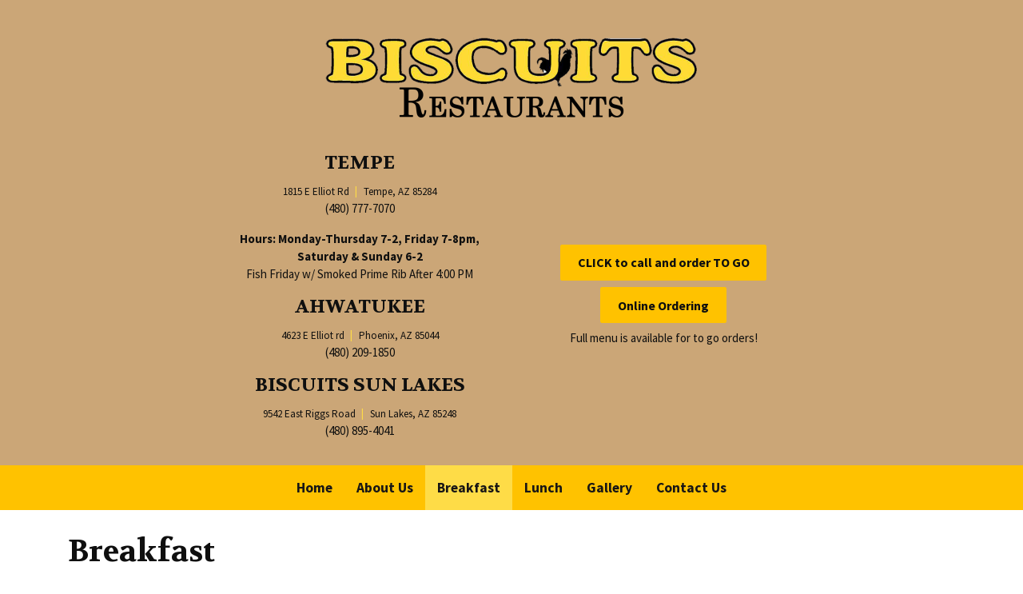

--- FILE ---
content_type: text/html; charset=utf-8
request_url: https://www.biscuitsrestaurants.com/breakfast
body_size: 9093
content:



<!DOCTYPE html>
<html lang="en-us">
<head>
    <meta charset="utf-8" />
    <meta http-equiv="X-UA-Compatible" content="IE=edge" />
    <meta name="viewport" content="width=device-width, initial-scale=1" />
    <meta name="description" content="Welcome to Biscuits located in AZ. your source for breakfast, lunch, and weekend dinners." />
    <meta name="robots" content="index,follow" />

    <title>Restaurant in AZ - Biscuits</title>

    <link rel="preconnect" href="https://fonts.googleapis.com" />
    <link rel="preconnect" href="https://fonts.gstatic.com" />
    <link rel="preload" href="/app/site.min.css?v=-FUlxSzopFBaZrA2w50rMKqIOHCMRxc_XYfvH3BvMcM" as="style" />
    <link rel="preload" href="/lib/jquery-3.2.1/dist/jquery.min.js?v=hwg4gsxgFZhOsEEamdOYGBf13FyQuiTwlAQgxVSNgt4" as="script" />
    <link rel="preload" href="/app/site.min.js?v=SJKD0CUJUc-4xlqfkmkddep-FOLjteGwdjPvWskSuKs" as="script" />

    <link rel="icon" type="image/png" sizes="32x32" href="https://apihoard.webit.com/api/v1/Image/10F47BDC5A62A6E10A89E048015D144A/10F47BDC5A62A6E10A89E048015D144A.png?size=Original">
<link rel="icon" type="image/png" sizes="16x16" href="https://apihoard.webit.com/api/v1/Image/A5AD1317A6E4D5281772396AFD74FE57/A5AD1317A6E4D5281772396AFD74FE57.png?size=Original">

    <link rel="canonical" href="https://www.biscuitsrestaurants.com/breakfast" />
    <link href="/app/site.min.css?v=-FUlxSzopFBaZrA2w50rMKqIOHCMRxc_XYfvH3BvMcM" rel="stylesheet" />

    

<script>(function(w,d,s,l,i){w[l]=w[l]||[];w[l].push({'gtm.start':new Date().getTime(),event:'gtm.js'});var f=d.getElementsByTagName(s)[0],j=d.createElement(s),dl=l!='dataLayer'?'&l='+l:'';j.async=true;j.src='https://www.googletagmanager.com/gtm.js?id='+i+dl;f.parentNode.insertBefore(j,f);})(window,document,'script','dataLayer','GTM-K22Q7RJ');</script>


    <script src="/lib/jquery-3.2.1/dist/jquery.min.js?v=hwg4gsxgFZhOsEEamdOYGBf13FyQuiTwlAQgxVSNgt4"></script>


    <link href="https://fonts.googleapis.com/css?family=Volkhov:400,700" rel="stylesheet" />
<link href="/css/fonts/fonts-header-Volkhov.css?v=_1E4cm0u50dt_zKA3P8i5HPzS9ii-Kz8S-_PdA9R09s" rel="stylesheet" />
<link href="https://fonts.googleapis.com/css?family=Source&#x2B;Sans&#x2B;Pro:400,700" rel="stylesheet" />
<link href="/css/fonts/fonts-body-SourceSansPro.css?v=WYMhlf3IFp7kMv9nJvTdeZkbT9gMU-Q_vAKR7XJZG6Y" rel="stylesheet" />
<link href="/css/colors/color-Custom.css?v=TgTWp_lHyka-FIpxzAXSKCof2NNkKIzjpbqjA6-xG9w" rel="stylesheet" />
<style>:root{
--color-theme-border: #fedc47;
--color-theme-primary: #ffc200;
--color-theme-text-btn: #181615;
--color-theme-highlight: #ffea61;
--color-theme-secondary: #fedc47;
--color-theme-text-link: #262626;
}
</style>
<link href="/Header/css/header.min.css?v=tCKFRAmpruH0EQ-6q75oW0KYqMwVGOF7EmFePaYegKw" rel="stylesheet" />


<style>
    #module_810fa2d0-eca6-47ec-a71e-ffab57b58578 {
            --header-primary: #ffc200;
            --header-highlight: #fedc47;
            --header-secondary: #fedc47;
            --header-background: #cba677;
            --header-navigationbartext: #181615;
    }
</style>
<link href="/Title/css/title.min.css?v=wWDDsRovharyLKgHAZsO7VOdvo49i4UMSxgvYca-QLw" rel="stylesheet" />
<link href="/Line/css/line.min.css?v=MFhYcolL6aooY22AG6magXiIm14CwTas4RDCBN0SllU" rel="stylesheet" />
<link href="/Spacer/css/spacer.min.css?v=7SWM7U_1qcfbSpOsEwN2ABUz5uMRjq7QWM7MlqK7ZgA" rel="stylesheet" />
<link href="/Footer/css/footer.min.css?v=9ZtrSj2xFhsdje9NV4oT5Vfyy03EYPi9EiJ_rZdiOrw" rel="stylesheet" />


<style>
    #module_53a3dee8-8ad1-451d-8873-244f8d000423 {
            --footer-text: #f0f0f0;
            --footer-border: #ffc200;
            --footer-highlight: #ffc200;
            --footer-background: #181615;
    }
</style>
<link href="https://cdn02.webit.com/api/v1/File/AFF668CF281FC93C06C9E482F24913E2/AFF668CF281FC93C06C9E482F24913E2.css" rel="stylesheet" />
<meta content="summary_large_image" name="twitter:card" />
<meta content="https://www.biscuitsrestaurants.com/breakfast" name="twitter:url" />
<meta content="https://www.biscuitsrestaurants.com/breakfast" property="og:url" />
<meta content="website" property="og:type" />
<meta content="Restaurant in AZ - Biscuits" name="twitter:title" property="og:title" />
<meta content="Welcome to Biscuits located in AZ. your source for breakfast, lunch, and weekend dinners." name="twitter:description" property="og:description" />
<meta content="https://cdn02.webit.com/api/v1/Image/9D1EE2A65C20707189A88F147C3E4946/9D1EE2A65C20707189A88F147C3E4946.png?size=1280x960" name="twitter:image" property="og:image" />

</head>
<body class="color-Custom font-header-Volkhov font-body-SourceSansPro">
        <noscript>
            <iframe src="https://www.googletagmanager.com/ns.html?id=GTM-K22Q7RJ"
                    height="0" width="0" style="display:none;visibility:hidden"></iframe>
        </noscript>
    

    


            <section id="e966934c-0844-44b6-a3d6-7fffc1df2bdf" class="container-fluid page-breakfast" role="main">
                        <div id="a022d31d-2a9d-42b0-8472-5411c750c6da" class="row">
                                    <div id="99500f48-f211-49d0-9229-cb99980122b3" class="col">




<header id="module_810fa2d0-eca6-47ec-a71e-ffab57b58578" class="header header-nav-bottom header-logo-left header-m2 ">
    <div class="header-container">
<div class="header-info py-3">
    <div class="container">
        <div class="row align-items-center justify-content-center">
            <div class="col-12 mx-auto header-info-logo">
                <div class="header-info-logo-img"><a href="/"><img alt="Biscuits" class="img-fluid mx-auto d-block" src="https://cdn02.webit.com/api/v1/Image/9D1EE2A65C20707189A88F147C3E4946/9D1EE2A65C20707189A88F147C3E4946.png?size=480x320" /> </a></div>
            </div>

            <div class="header-info-business col-12 col-sm-6 col-lg-5 col-xl-4">
                <h4 class="text-bold text-uppercase">Tempe</h4>

                <div><span class="header-business header-business-streetaddress">1815 E Elliot Rd</span> <span class="header-business header-business-citystatezip">Tempe, AZ 85284</span>
                    
                    <p>(480) 777-7070</p>

                    <p><b>Hours: Monday-Thursday 7-2, Friday 7-8pm, Saturday &amp; Sunday 6-2 </b><br />
                        Fish Friday w/ Smoked Prime Rib After 4:00 PM</p>
                </div>

                <h4 class="text-bold text-uppercase mt-2">Ahwatukee</h4>

                <div><span class="header-business header-business-streetaddress">4623 E Elliot rd</span> <span class="header-business header-business-citystatezip">Phoenix, AZ 85044</span>

                    <p>(480) 209-1850</p>
                </div>

                <h4 class="text-bold text-uppercase mt-2">Biscuits Sun Lakes</h4>

                <div><span class="header-business header-business-streetaddress">9542 East Riggs Road</span> <span class="header-business header-business-citystatezip">Sun Lakes, AZ 85248</span>

                    <p>(480) 895-4041</p>
                </div>
            </div>

            <div class="header-info-business col-12 col-sm-6 col-lg-5 col-xl-4">
                <div><!--<a class="header-business header-business-phone" href="tel:4807777070">(480) 777-7070</a>--> 
                    <a class="btn btn-primary" href="tel:4807777070">CLICK to call and order TO GO</a>
                    <a class="btn btn-primary mt-2" href="https://www.BiscuitsRestaurantToGo.com" target="_blank">Online Ordering</a>

                    <p class="mt-2">Full menu is available for to go orders!</p>
                </div>
            </div>
            <!--
            <div class="header-info-business col mx-auto">
                <h4 class="text-bold text-uppercase">Phoenix</h4>

                <div><span class="header-business header-business-streetaddress">1241 East Chandler Blvd.</span> <span class="header-business header-business-citystatezip">Phoenix, AZ 85044</span> <a class="header-business header-business-phone" href="tel:4805974045">(480) 597-4045</a>

                    <p><b>Hours: Sunday-Thursday 7-2, Friday-Saturday 7-8pm,</b><br />
                        Saturday and Sunday-Surf and Turf After 4pm</p>
                </div>
            </div>

            <div class="header-info-business col mx-auto">
                <h4 class="text-bold text-uppercase">Ahwatukee</h4>

                <div><span class="header-business header-business-streetaddress">4623 E Elliot Rd</span> <span class="header-business header-business-citystatezip">Phoenix, AZ 85044</span> <a class="header-business header-business-phone" href="tel:4802091850">(480) 209-1850</a>

                    <p><b>Hours: 7am - 2pm</b></p>
                </div>
            </div>
-->
        </div>
    </div>
</div>
        

<nav class="navbar navbar-expand-lg navbar-dark bg-primary" data-toggle="affix">
    <div class="container">
        


        <a class="navbar-brand d-xl-none d-lg-none" href="/">Biscuits</a>
        <button class="navbar-toggler collapsed" type="button" data-toggle="collapse" data-target="#header-navbar-collapse" aria-controls="header-navbar-collapse" aria-expanded="false" aria-label="Toggle navigation">
            <span class="toggle"><span class="icon-bar"></span><span class="icon-bar"></span><span class="icon-bar"></span></span>
        </button>
        <div class="collapse navbar-collapse justify-content-center" id="header-navbar-collapse">
            <ul class="navbar-nav" role="menu">


        <li class="nav-item " role="menuitem">
            <a class="nav-link" href="/">Home </a>
        </li>


        <li class="nav-item " role="menuitem">
            <a class="nav-link" href="/about-us">About Us </a>
        </li>


        <li class="nav-item active" role="menuitem">
            <a class="nav-link" href="/breakfast">Breakfast <span class="sr-only">(current)</span></a>
        </li>


        <li class="nav-item " role="menuitem">
            <a class="nav-link" href="/lunch">Lunch </a>
        </li>


        <li class="nav-item " role="menuitem">
            <a class="nav-link" href="/gallery">Gallery </a>
        </li>


        <li class="nav-item " role="menuitem">
            <a class="nav-link" href="/contact-us">Contact Us </a>
        </li>
            </ul>
        </div>
    </div>
</nav>
    </div>
</header>


<section id="module_15064eb0-0e0d-4c46-a91f-36d7dbcec8b2" class="title title-m1">
    <div class="title-container container">
        <h1 class="title-heading" title="Breakfast - Biscuits in tempe, AZ 85284">
            <span class="title-heading-container">
                <div>Breakfast</div>

            </span>
        </h1>
    </div>
</section>

<section id="module_ea06c8b9-9ec3-42b7-b6ee-d9162aa2cc0b" class="line line-m1">
    <div class="container">
        <hr>
    </div>
</section>

<section id="module_9c5ee324-1f62-474b-88dd-effb0080baa9">
    <div class="container food-menu">
    <div class="row">
        <div class="col-md-6 py-1 border border-dark">
            <h2 class="py-2 my-4 text-center">Breakfast Classics</h2>

            <div class="row bg-primary py-2 mt-4">
                <div class="col-12">
                    <h3>Biscuits &amp; Gravy <span class="font-italic">(our name&#39;s on it)</span></h3>
                </div>

                <div class="col-10">
                    <p>Two fresh biscuits smothered in creamy sausage gravy</p>
                </div>

                <div class="col-2">
                    <h4 class="wb__menu-price">7.99</h4>
                </div>
            </div>

            <div class="row">
                <div class="col-12">
                    <h3>Breakfast Sandwich</h3>
                </div>

                <div class="col-10">
                    <p>Two fried eggs, bacon, cheese, and mayo on white toast with choice of grits, hash browns, or country potatoes.</p>
                </div>

                <div class="col-2">
                    <h4 class="wb__menu-price">10.99</h4>
                </div>
            </div>

            <div class="row">
                <div class="col-12">
                    <h3>Biscuits Special</h3>
                </div>

                <div class="col-10">
                    <p>One biscuit with gravy, 2 eggs* any style, choice of ham, bacon, or sausage and choice of grits, hash browns, or country potatoes.</p>
                </div>

                <div class="col-2">
                    <h4 class="wb__menu-price">10.99</h4>
                    <h4 class="wb__menu-price">without meat 8.99</h4>
                </div>
            </div>

           <!-- <div class="row">
                <div class="col-12">
                    <h3>Sausage, Egg* &amp; Cheese</h3>
                </div>

                <div class="col-10">
                    <p>Served on a biscuit or English muffin</p>
                </div>

                <div class="col-2">
                    <h4 class="wb__menu-price">4.99</h4>
                </div>
            </div>

            <div class="row">
                <div class="col-12">
                    <h3>Hardwood Bacon, Egg* &amp; Cheese</h3>
                </div>

                <div class="col-10">
                    <p>Served on a biscuit or English muffin</p>
                </div>

                <div class="col-2">
                    <h4 class="wb__menu-price">4.99</h4>
                </div>
            </div>

            <div class="row">
                <div class="col-12">
                    <h3>Country Ham, Egg* &amp; Cheese</h3>
                </div>

                <div class="col-10">
                    <p>Served on a biscuit or English muffin</p>
                </div>

                <div class="col-2">
                    <h4 class="wb__menu-price">4.99</h4>
                </div>
            </div>

            <div class="row">
                <div class="col-12">
                    <h3>Carnitas Supreme</h3>
                </div>

                <div class="col-10">
                    <p>Pork carnitas on a fried flour torilla with beans, scrambled eggs*, pico de gallo, green onions, cheddar and jack cheese, avocado and tomatillo salsa</p>
                </div>

                <div class="col-2">
                    <h4 class="wb__menu-price">11.99</h4>
                </div>
            </div>-->

            <hr />
            <h2 class="py-2 my-4 text-center">Mexican Classics</h2>
            
                <div class="row">
                <div class="col-12">
                    <h3>Carnitas Supreme</h3>
                </div>

                <div class="col-10">
                    <p>Pork carnitas on a fried flour torilla with beans, scrambled eggs*, pico de gallo, green onions, cheddar and jack cheese, avocado and tomatillo salsa</p>
                </div>

                <div class="col-2">
                    <h4 class="wb__menu-price">12.49</h4>
                </div>
            </div>

            <div class="row">
                <div class="col-12">
                    <h3>Breakfast Burrito or Breakfast Quesadilla</h3>
                </div>

                <div class="col-10">
                    <p>Hot, fresh flour tortilla with homemade refried beans, melted cheddar jack cheese and scallions. Topped with ranchero sauce and two eggs* any style.</p>
                </div>

                <div class="col-2">
                    <h4 class="wb__menu-price">11.49</h4>
                </div>
            </div>

            <div class="row">
                <div class="col-12">
                    <h3>Huevos Rancheros*</h3>
                </div>

                <div class="col-10">
                    <p>Lightly grilled flour tortilla with homemade refried beans, melted cheddar jack cheese and scallions. Topped with ranchero sauce and two eggs*</p>
                </div>

                <div class="col-2">
                    <h4 class="wb__menu-price">11.49</h4>
                </div>
            </div>

            <div class="row">
                <div class="col-12">
                    <h3>Chorizo Scrambler*</h3>
                </div>

                <div class="col-10">
                    <p>Two farm fresh eggs, scrambled with our spicy chorizo and served with choice of flour or wheat tortilla, homemade refried beans, cheese and fresh salsa</p>
                </div>

                <div class="col-2">
                    <h4 class="wb__menu-price">11.49</h4>
                </div>
            </div>

            <hr />
            <h2 class="py-2 my-4 text-center">Omelets</h2>

            <div class="row">
                <div class="col-12">
                    <h3>House Omelet</h3>
                </div>

                <div class="col-10">
                    <p>Three farm fresh Arizona eggs* with cheddar and jack cheeses, choice of golden hash browns, country potatoes or Southern grits and a biscuit.</p>
                </div>

                <div class="col-2">
                    <h4 class="wb__menu-price">9.99</h4>
                </div>
            </div>

            <div class="row">
                <div class="col-12">
                    <h3>Carnitas Omelet</h3>
                </div>

                <div class="col-10">
                    <p>Pork carnitas, cheddar and jack cheese, pico de gallo and fresh avocado</p>
                </div>

                <div class="col-2">
                    <h4 class="wb__menu-price">11.99</h4>
                </div>
            </div>

            <div class="row">
                <div class="col-12">
                    <h3>Pablano House Omelette</h3>
                </div>

                <div class="col-10">
                    <p>Cheese omelette topped with creamy roasted poblano sauce</p>
                </div>

                <div class="col-2">
                    <h4 class="wb__menu-price">10.99</h4>
                </div>
            </div>
            
              <div class="row">
                <div class="col-12">
                    <h3>Denver Omelet</h3>
                </div>

                <div class="col-10">
                    <p>Bell peppers, onions, ham and cheese</p>
                </div>

                <div class="col-2">
                    <h4 class="wb__menu-price">11.49</h4>
                </div>
            </div>

            <div class="row">
                <div class="col-12">
                    <h3>Add any item</h3>
                </div>

                <div class="col-10">
                    <p>Hardwood Smoked Bacon, Country Ham, Pork or Turkey Sausage, Chorizo, Broccoli, Scallions, Green Peppers, Green Chilies, Jalape&ntilde;os, Onions, Mushrooms, Tomatoes, Spinach, Asparagus, Avocado.</p>
                </div>

                <div class="col-2">
                    <h4 class="wb__menu-price">0.79</h4>
                </div>
            </div>

            <hr />
            <h2 class="py-2 my-4 text-center">Pancakes</h2>
            
                <div class="row bg-primary py-2">
                <div class="col-12">
                    <h3>Champion Pancakes &nbsp;</h3>
                </div>

                <div class="col-10">
                    <p>Two whole wheat pancakes chock full of granola, fresh blueberries, slivered almonds and cinnamon</p>
                </div>

                <div class="col-2">
                    <h4 class="wb__menu-price">10.99</h4>
                </div>
            </div>

            <div class="row">
                <div class="col-10">
                    <h3>Buttermilk Pancakes (3)</h3>
                </div>

                <div class="col-2">
                    <h4 class="wb__menu-price">8.99</h4>
                </div>
            </div>

            <div class="row">
                <div class="col-12">
                    <h3>Fresh Blueberry Pancakes (2)</h3>
                </div>

                <div class="col-10">
                    <p>All the goodness of blueberries inside our cakes</p>
                </div>

                <div class="col-2">
                    <h4 class="wb__menu-price">9.99</h4>
                </div>
            </div>

            <div class="row">
                <div class="col-12">
                    <h3>Pancake or French Toast</h3>
                </div>

                <div class="col-10">
                    <p>Two eggs* any style, ham, bacon or sausage</p>
                </div>

                <div class="col-2">
                    <h4 class="wb__menu-price">10.99</h4>
                </div>
            </div>

        

            <div class="row">
                <div class="col-12 py-2">
                    <h3>Pigs in a Blanket</h3>
                </div>

                <div class="col-10">
                    <p>Pork sausage wrapped in pancakes</p>
                </div>

                <div class="col-2">
                    <h4 class="wb__menu-price">9.99</h4>
                </div>
            </div>

            <div class="row">
                <div class="col-12">
                    <h3>Banana Nutella (2)</h3>
                </div>

                <div class="col-10">
                    <p>Fresh sliced bananas and hazelnut chocolate</p>
                </div>

                <div class="col-2">
                    <h4 class="wb__menu-price">9.99</h4>
                </div>
            </div>

            <div class="row">
                <div class="col-12">
                    <p class="font-weight-bold text-center">Enjoy them with warm maple or blueberry syrup and real whipped butter</p>
                </div>
            </div>

            <hr />
            <h2 class="py-2 my-4 text-center">French Toast</h2>

            <div class="row">
                <div class="col-12">
                    <h3>Traditional</h3>
                </div>

                <div class="col-10">
                    <p>Thick cut hand dipped and sprinkled with powder sugar served with maple syrup</p>
                </div>

                <div class="col-2">
                    <h4 class="wb__menu-price">8.99</h4>
                </div>
            </div>

            <div class="row">
                <div class="col-12">
                    <h3>Banana Nutella</h3>
                </div>

                <div class="col-10">
                    <p>Fresh sliced bananas and hazelnut chocolate</p>
                </div>

                <div class="col-2">
                    <h4 class="wb__menu-price">10.99</h4>
                </div>
            </div>

            <hr />
            <h2 class="py-2 my-4 text-center">Fresh &amp; Lighter Side</h2>

            <div class="row">
                <div class="col-12">
                    <h3>Steel Cut Oatmeal</h3>
                </div>

                <div class="col-10">
                    <p>Served with brown sugar and cinnamon, real whipped butter and cream on the side</p>
                </div>

                <div class="col-2">
                    <h4 class="wb__menu-price">5.99</h4>
                </div>
            </div>

            <div class="row">
                <div class="col-12">
                    <h3>Lo Carb Special*</h3>
                </div>

                <div class="col-10">
                    <p>Two eggs* (any style) and choice of two meats: Hardwood smoked bacon, country ham, pork sausage patty or links, Portuguese sausage or try our turkey sausage. Served with sliced fresh tomatoes</p>
                </div>

                <div class="col-2">
                    <h4 class="wb__menu-price">10.99</h4>
                </div>
            </div>

            <div class="row">
                <div class="col-12">
                    <h3>Fresh Seasonal Fruit</h3>
                </div>

                <div class="col-10">
                    <p>An assortment of seasonal fruit</p>
                </div>

                <div class="col-2">
                    <h4 class="wb__menu-price">6.99</h4>
                </div>

                <div class="col-10">
                    <p>With low fat vanilla yogurt and granola or low fat cottage cheese</p>
                </div>

                <div class="col-2">
                    <h4 class="wb__menu-price">8.99</h4>
                </div>
            </div>

            <div class="row">
                <div class="col-12">
                    <h3>Low Fat Vanilla Yogurt &amp; Blueberry Muffin</h3>
                </div>

                <div class="col-10">
                    <p>Bowl of creamy yogurt topped with granola served with a warm fresh muffin.</p>
                </div>

                <div class="col-2">
                    <h4 class="wb__menu-price">7.99</h4>
                </div>
            </div>
        </div>

        <div class="col-md-6 py-1 border border-dark">
            <div class="col-12 text-center">
                <h2 class="py-2 mt-4">Breakfast Specialties</h2>

                <p class="mb-4">Served with Arizona farm fresh eggs* and choice of golden hash browns, country potatoes with peppers &amp; onions or Southern grits</p>
            </div>

            <div class="row">
                <div class="col-12">
                    <h3>Traditional Breakfast</h3>
                </div>

                <div class="col-10">
                    <p>Two eggs* any style, choice of hardwood smoked bacon, country ham, pork sausage or turkey sausage</p>
                </div>

                <div class="col-2">
                    <h4 class="wb__menu-price">9.99</h4>
                </div>

                <div class="col-10">
                    <p>Without Meat</p>
                </div>

                <div class="col-2">
                    <h4 class="wb__menu-price">7.99</h4>
                </div>
            </div>

            <div class="row bg-primary py-2">
                <div class="col-12">
                    <h3>Corned Beef Hash &amp; Eggs*</h3>
                </div>

                <div class="col-10">
                    <p>Just like mom used to make - tender corned beef sauteed with potatoes, peppers &amp; onions with two eggs* any style</p>
                </div>

                <div class="col-2">
                    <h4 class="wb__menu-price">10.99</h4>
                </div>
            </div>

            <div class="row pt-2">
                <div class="col-12">
                    <h3>Carnitas Hash &amp; Eggs*</h3>
                </div>

                <div class="col-10">
                    <p>Pork Carnitas with poblano peppers, onions, potatoes with two eggs* any style</p>
                </div>

                <div class="col-2">
                    <h4 class="wb__menu-price">10.99</h4>
                </div>
            </div>
            <!--<div class="row bg-primary py-2">
<div class="col-12">
<h3>Corned Beef Hash &amp; Eggs*</h3>
</div>

<div class="col-10">
<p>Just like mom used to make - tender corned beef sauteed with potatoes, peppers &amp; onions with two eggs* any style</p>
</div>

<div class="col-2">
<h4 class="wb__menu-price">10.99</h4>
</div>
</div>-->

            <div class="row pt-2">
                <div class="col-12">
                    <h3>SOS</h3>
                </div>

                <div class="col-10">
                    <p>Chipped beef in white cream sauce over two biscuits</p>
                </div>

                <div class="col-2">
                    <h4 class="wb__menu-price">8.99</h4>
                </div>

                <div class="col-10">
                    <p>Two eggs* any style</p>
                </div>

                <div class="col-2">
                    <h4 class="wb__menu-price">11.99</h4>
                </div>
            </div>

            <div class="row">
                <div class="col-12">
                    <h3>Chicken Fried Steak or Chicken Fried Chicken</h3>
                </div>

                <div class="col-10">
                    <p>Breaded fried smothered in country gravy with two eggs* any style</p>
                </div>

                <div class="col-2">
                    <h4 class="wb__menu-price">11.99</h4>
                </div>
            </div>

            <div class="row">
                <div class="col-12">
                    <h3>Hamburger Steak &amp; Eggs*</h3>
                </div>

                <div class="col-10">
                    <p>8 oz Hamburger Steak char-broiled to order with two eggs* any style</p>
                </div>

                <div class="col-2">
                    <h4 class="wb__menu-price">10.99</h4>
                </div>

                <div class="col-12">
                    <p>Substitute a grilled Chipotle Veggie Burger at no additional charge</p>
                </div>
            </div>

            <div class="row bg-primary py-2">
                <div class="col-12">
                    <h3>Eggs Benedict* &nbsp;</h3>
                </div>

                <div class="col-10">
                    <p>Toasted Engligh muffin topped with Canadian bacon, 2 poached eggs* &amp; Hollandaise sauce</p>
                </div>

                <div class="col-2">
                    <h4 class="wb__menu-price">10.99</h4>
                </div>
            </div>

            <div class="row bg-primary py-2">
                <div class="col-12">
                    <h3>Biscuits Benedict* &nbsp;</h3>
                </div>

                <div class="col-10">
                    <p>Fluffy biscuit, Hardwood smoked bacon, two poached eggs* and Hollandaise sauce</p>
                </div>

                <div class="col-2">
                    <h4 class="wb__menu-price">10.99</h4>
                </div>
            </div>

            <div class="row py-2">
                <div class="col-12">
                    <h3>Meat Lover&#39;s Plate*</h3>
                </div>

                <div class="col-10">
                    <p>Two eggs* any style and choice of two meats: hardwood smoked thick sliced bacon, country ham, turkey sausage patty, pork sausage patty or links, or Portuguese sausage</p>
                </div>

                <div class="col-2">
                    <h4 class="wb__menu-price">10.99</h4>
                </div>
            </div>

            <div class="row bg-primary py-2">
                <div class="col-12">
                    <h3>South Mountain Scramble</h3>
                </div>

                <div class="col-10">
                    <p>Open-faced biscuit covered with scrambled eggs, diced country ham and topped with country gravy</p>
                </div>

                <div class="col-2">
                    <h4 class="wb__menu-price">10.99</h4>
                </div>
            </div>

            <div class="row py-2">
                <div class="col-12">
                    <h3>WWII Spam &amp; Eggs*</h3>
                </div>

                <div class="col-10">
                    <p>Sliced crispy fried spam (pork shoulder and ham) with two eggs* any style</p>
                </div>

                <div class="col-2">
                    <h4 class="wb__menu-price">9.99</h4>
                </div>
            </div>

            <div class="row">
                <div class="col-12">
                    <h3>Country Ham Steak</h3>
                </div>

                <div class="col-10">
                    <p>Grilled bone-in ham steak with two eggs* any style</p>
                </div>

                <div class="col-2">
                    <h4 class="wb__menu-price">10.99</h4>
                </div>
            </div>

            <div class="row">
                <div class="col-12">
                    <h3>Hungry Man&#39;s Steak &amp; Eggs*</h3>
                </div>

                <div class="col-10">
                    <p>Char-broiled Ribeye cooked to perfection with two eggs* any style</p>
                </div>

                <div class="col-2">
                    <h4 class="wb__menu-price">17.99</h4>
                </div>
            </div>

            <hr />
            <div class="col-12">
                <h2 class="py-2 my-4 text-center">On The Side</h2>
            </div>

            <div class="row">
                <div class="col-10">
                    <p>Hardwood Smoked Thick Sliced Bacon, Country Ham, Pork Sausage Patty or Links, Portuguese Sausage, Turkey Sausage Patty, Chorizo, Corned Beef Hash, Two Slices of Crispy Spam, Chipotle Veggie Burger</p>
                </div>

                <div class="col-2">
                    <h4 class="wb__menu-price">3.49</h4>
                </div>
            </div>

            <div class="row">
                <div class="col-10">
                    <p>1/2 lb Hamburger Steak*</p>
                </div>

                <div class="col-2">
                    <h4 class="wb__menu-price">4.99</h4>
                </div>
            </div>

            <div class="row">
                <div class="col-10">
                    <p>Bone In Ham Steak</p>
                </div>

                <div class="col-2">
                    <h4 class="wb__menu-price">4.99</h4>
                </div>
            </div>

            <div class="row">
                <div class="col-10">
                    <p>One Farm Fresh Egg* (any style)</p>
                </div>

                <div class="col-2">
                    <h4 class="wb__menu-price">41.49</h4>
                </div>
            </div>

            <div class="row">
                <div class="col-10">
                    <p>One Fluffy Pancake</p>
                </div>

                <div class="col-2">
                    <h4 class="wb__menu-price">2.99</h4>
                </div>
            </div>

            <div class="row">
                <div class="col-10">
                    <p>Fresh Blueberry Muffin</p>
                </div>

                <div class="col-2">
                    <h4 class="wb__menu-price">3.29</h4>
                </div>
            </div>

            <div class="row">
                <div class="col-10">
                    <p>Southern Biscuit*</p>
                </div>

                <div class="col-2">
                    <h4 class="wb__menu-price">1.49</h4>
                </div>
            </div>

            <div class="row">
                <div class="col-10">
                    <p>One Biscuit &amp; Sausage Gravy</p>
                </div>

                <div class="col-2">
                    <h4 class="wb__menu-price">3.99</h4>
                </div>
            </div>

            <div class="row">
                <div class="col-10">
                    <p>Chocolate Chocolate Muffin</p>
                </div>

                <div class="col-2">
                    <h4 class="wb__menu-price">3.99</h4>
                </div>
            </div>

            <div class="row">
                <div class="col-10">
                    <p>Country Gravy</p>
                </div>

                <div class="col-2">
                    <h4 class="wb__menu-price">.99</h4>
                </div>
            </div>

            <div class="row">
                <div class="col-10">
                    <p>Sausage Gravy</p>
                </div>

                <div class="col-2">
                    <h4 class="wb__menu-price">1.29</h4>
                </div>
            </div>

            <div class="row">
                <div class="col-10">
                    <p>Fresh Sliced Tomatoes</p>
                </div>

                <div class="col-2">
                    <h4 class="wb__menu-price">1.99</h4>
                </div>
            </div>

         

            <div class="row">
                <div class="col-10">
                    <p>Golden Hashbrowns, Country Potatoes or Southern Grits</p>
                </div>

                <div class="col-2">
                    <h4 class="wb__menu-price">2.49</h4>
                </div>
            </div>

            <div class="row">
                <div class="col-10">
                    <p>English Muffin, Whole Wheat, White, Rye, Sourdough</p>
                </div>

                <div class="col-2">
                    <h4 class="wb__menu-price">1.99</h4>
                </div>
            </div>

            <div class="row">
                <div class="col-10">
                    <p>Add Cheese, Avocado or Sour Cream</p>
                </div>

                <div class="col-2">
                    <h4 class="wb__menu-price">1.29</h4>
                </div>
            </div>

            <div class="row">
                <div class="col-10">
                    <p>Seasonal Fruit</p>
                </div>

                <div class="col-2">
                    <h4 class="wb__menu-price">6.99</h4>
                </div>
            </div>

            <div class="row">
                <div class="col-10">
                    <p>Lo Fat Vanilla Yogurt or Lo Fat Cottage Cheese</p>
                </div>

                <div class="col-2">
                    <h4 class="wb__menu-price">2.59</h4>
                </div>
            </div>

            <hr />
            <div class="col-12">
                <h2 class="py-2 mt-4 text-center">For Seniors &amp; Kids</h2>

                <p class="mb-4 text-center">Discounts do not apply.</p>
            </div>

            <div class="row">
                <div class="col-10">
                    <h3>(12 &amp; under or 65 &amp; Over)</h3>
                </div>

                <div class="col-2">
                    <h4 class="wb__menu-price">5.99</h4>
                </div>

                <div class="col-12">&nbsp;</div>
            </div>

            <div class="row">
                <div class="col-12">
                    <p>1 - Mickey Mouse Pancake with Bacon or Sausage</p>

                    <p>2 - One Egg* Any Style, Bacon or Sausage choice of Toast</p>
                </div>

                <div class="col-12">
                    <p>3 - French Toast</p>

                    <p>4 - Seasonal Fruit</p>
                </div>
            </div>
        </div>

        <div class="col-md-12 py-3 mb-5 bg-light border border-dark text-center">
            <div class="row">
                <div class="col-12">
                    <p class="lead">Separate Checks - PLEASE ASK SERVER IN ADVANCE</p>
                    <!--<p class="lead">Split Plate charge of $2.50 will applly to any menu item.</p>-->

                    <p class="font-weight-bold">TAKE OUT, CATERING AND PRIVATE PARTIES AVAILBALE</p>

                    <p>*Items with asterisks are served undercooked or cooked to order. The Department of Health Services advices that eating raw or undercooked meats, seafood, poultry or eggs may increase your risk of food borne illness, especially if you have certain medical conditions.</p>
                </div>
            </div>
        </div>
    </div>
</div>

</section>

<section id="module_83f3b1ab-ecd1-404d-be56-91c596bd0055" class="spacer spacer-small p-2"></section>


<footer id="module_53a3dee8-8ad1-451d-8873-244f8d000423" class="footer footer-m3">
    <div class="container">
        


        


<div class="">
        <div class="footer-info-business">

            <div>
                    <span class="footer-business footer-business-streetaddress">
                        1815 E Elliot Rd
                    </span>
                    <span class="footer-business footer-business-citystatezip">tempe, AZ 85284</span>
                    <a href="tel:4807777070" class="footer-business footer-business-phone">(480) 777-7070</a>
            </div>
                <a href="mailto:lhernandezs123@gmail.com" class="footer-business footer-business-email">lhernandezs123@gmail.com</a>
        </div>
</div>

        
<ul class="nav justify-content-center text-center flex-md-row flex-column footer-nav-links mb-4 mt-3">


        <li class="nav-item ">
            <a class="nav-link" href="/">Home</a>
        </li>


        <li class="nav-item ">
            <a class="nav-link" href="/about-us">About Us</a>
        </li>


        <li class="nav-item active">
            <a class="nav-link" href="/breakfast">Breakfast</a>
        </li>


        <li class="nav-item ">
            <a class="nav-link" href="/lunch">Lunch</a>
        </li>


        <li class="nav-item ">
            <a class="nav-link" href="/gallery">Gallery</a>
        </li>


        <li class="nav-item ">
            <a class="nav-link" href="/contact-us">Contact Us</a>
        </li>
</ul>
    </div>

    

<div class="footer-bottom-section">
    <div class="container">
        <ul class="nav justify-content-center text-center flex-sm-row flex-column footer-legal-links">
            <li class="nav-item mr-sm-auto">
                <a class="nav-link" href="https://www.webit.com/" target="_blank" rel="noopener">© 2011 - 2026 Powered by Webit<sup>TM</sup></a>
            </li>
            <li class="nav-item">
                <a class="nav-link" href="/sitemap">Sitemap</a>
            </li>
                <li class="nav-item">
                    <a class="nav-link" href="/terms-and-conditions">Terms &amp; Conditions</a>
                </li>
            <li class="nav-item">
                <a class="nav-link" href="https://manage.webit.com" rel="nofollow noopener" target="_blank">Webit Login</a>
            </li>
        </ul>
    </div>
</div>
</footer>                                    </div>
                        </div>
            </section>


    <div id="MessageErrorModal" class="global modal fade" role="alert">
        <div class="modal-dialog modal-lg">
            <div class="modal-content modal-error">
                <div class="modal-header">
                    <div class="modal-title"></div>
                    <button type="button" class="close" data-dismiss="modal" aria-label="Close">
                        <span aria-hidden="true">&times;</span>
                    </button>
                </div>
            </div>
        </div>
    </div>
    <div id="MessageSuccessModal" class="global modal fade" role="alert">
        <div class="modal-dialog modal-lg">
            <div class="modal-content modal-success">
                <div class="modal-header">
                    <div class="modal-title"></div>
                    <button type="button" class="close" data-dismiss="modal" aria-label="Close">
                        <span aria-hidden="true">&times;</span>
                    </button>
                </div>
            </div>
        </div>
    </div>

    <script src="/app/site.min.js?v=SJKD0CUJUc-4xlqfkmkddep-FOLjteGwdjPvWskSuKs"></script>
    <script src="/js/compatibility.min.js?v=Jrlw1QHWZtwlyT5K2EDAGlNgNOGWpG2qfwD34v345l0" type="module"></script>

    <script src="/Header/js/header.min.js?v=snSLynNezCGj4eyMinbgT8kSTG1VK4Llq5-EhaGTp2U" type="text/javascript"></script>
<script src="/Footer/js/footer.min.js?v=UhBC9Qc5Vzjjv7VcHVy9iWhLORHh397ydXR-Cotr6Nw" type="text/javascript"></script>

</body>
</html>

--- FILE ---
content_type: text/css
request_url: https://www.biscuitsrestaurants.com/Title/css/title.min.css?v=wWDDsRovharyLKgHAZsO7VOdvo49i4UMSxgvYca-QLw
body_size: 17
content:
.title{background:var(--title-background)}.title{padding-top:1.8em;padding-bottom:1.8em}.title-heading{font-size:2em;display:block}

--- FILE ---
content_type: text/css
request_url: https://www.biscuitsrestaurants.com/Spacer/css/spacer.min.css?v=7SWM7U_1qcfbSpOsEwN2ABUz5uMRjq7QWM7MlqK7ZgA
body_size: -49
content:
.spacer{background:var(--spacer-background)}

--- FILE ---
content_type: text/css
request_url: https://cdn02.webit.com/api/v1/File/AFF668CF281FC93C06C9E482F24913E2/AFF668CF281FC93C06C9E482F24913E2.css
body_size: 79
content:
/*
    .bg-primary {
        background: var(--color-theme-primary) !important;
    }
*/

    .wb__menu-price {
        display: none;
    }

    .header .header-business {
        font-size: 13px;
    }

    .header-info-business p {
        font-size: 15px;
        line-height: 1.5;
    }

    .header-business-phone {
        display: block !important;
        font-size: 2rem !important;
    }

    .header-business-phone:before {
        content: none !important;
    }
